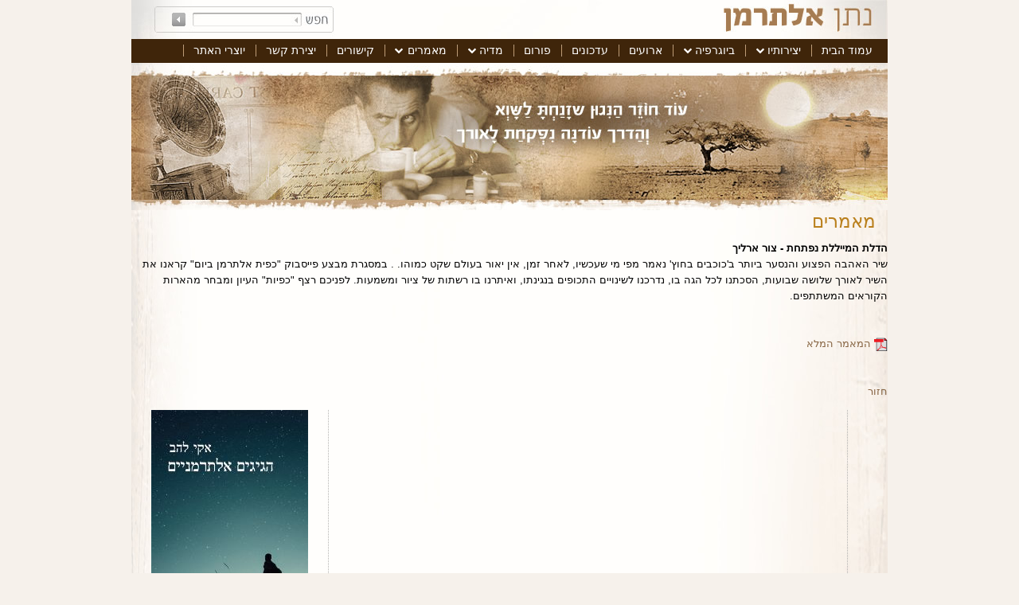

--- FILE ---
content_type: text/html; charset=utf-8
request_url: http://www.alterman.org.il/%D7%9E%D7%90%D7%9E%D7%A8%D7%99%D7%9D/tabid/65/vw/1/ItemID/624/Default.aspx
body_size: 12432
content:
<!DOCTYPE html PUBLIC "-//W3C//DTD HTML 4.01 Transitional//EN" "http://www.w3.org/TR/html4/loose.dtd">
<html lang="he-IL" dir="rtl">
<head id="Head">
<!--**********************************************************************************-->
<!-- DotNetNuke� - http://www.dotnetnuke.com                                          -->
<!-- Copyright (c) 2002-2009                                                          -->
<!-- by DotNetNuke Corporation                                                        -->
<!--**********************************************************************************-->
<meta content="text/html; charset=UTF-8" http-equiv="Content-Type" /><meta content="text/javascript" http-equiv="Content-Script-Type" /><meta content="text/css" http-equiv="Content-Style-Type" /><meta id="MetaKeywords" name="KEYWORDS" content=",DotNetNuke,DNN" /><meta id="MetaCopyright" name="COPYRIGHT" content="Copyright 2009 by DotNetNuke Corporation" /><meta id="MetaGenerator" name="GENERATOR" content="DotNetNuke " /><meta id="MetaAuthor" name="AUTHOR" content="נתן אלתרמן" /><meta name="RESOURCE-TYPE" content="DOCUMENT" /><meta name="DISTRIBUTION" content="GLOBAL" /><meta id="MetaRobots" name="ROBOTS" content="INDEX, FOLLOW" /><meta name="REVISIT-AFTER" content="1 DAYS" /><meta name="RATING" content="GENERAL" /><meta http-equiv="PAGE-ENTER" content="RevealTrans(Duration=0,Transition=1)" /><meta http-equiv="x-ua-compatible" content="IE=Edge" /><style id="StylePlaceholder" type="text/css"></style><link id="ADesktopModules_AdvancedArticles" rel="stylesheet" type="text/css" href="/DesktopModules/AdvancedArticles/module.css" /><link id="ADesktopModules_iFinity_GoogleAnalytics" rel="stylesheet" type="text/css" href="/DesktopModules/iFinity.GoogleAnalytics/module.css" /><link id="ADesktopModules_WillStrohl_Injection" rel="stylesheet" type="text/css" href="/DesktopModules/WillStrohl.Injection/module.css" /><link id="APortals__default_" rel="stylesheet" type="text/css" href="/Portals/_default/default.css" /><link id="APortals__default_Skins_Alterman_" rel="stylesheet" type="text/css" href="/Portals/_default/Skins/Alterman/skin.css?d=170910102550" /><link id="APortals__default_Containers_Alterman_" rel="stylesheet" type="text/css" href="/Portals/_default/Containers/Alterman/container.css" /><link id="APortals_0_" rel="stylesheet" type="text/css" href="/Portals/0/portal.css?d=170910102405" /><meta name="viewport" content="width=device-width,initial-scale=1" /><script type="text/javascript" src="https://ajax.googleapis.com/ajax/libs/jquery/1.7.2/jquery.min.js" ></script><title>
	נתן אלתרמן - מאמרים
</title></head>
<body id="Body">
    <form name="Form" method="post" action="/מאמרים/tabid/65/vw/1/ItemID/624/Default.aspx" id="Form" enctype="multipart/form-data">
<div>
<input type="hidden" name="__EVENTTARGET" id="__EVENTTARGET" value="" />
<input type="hidden" name="__EVENTARGUMENT" id="__EVENTARGUMENT" value="" />
<input type="hidden" name="__VIEWSTATE" id="__VIEWSTATE" value="/[base64]/[base64]/[base64]" />
</div>

<script type="text/javascript">
//<![CDATA[
var theForm = document.forms['Form'];
if (!theForm) {
    theForm = document.Form;
}
function __doPostBack(eventTarget, eventArgument) {
    if (!theForm.onsubmit || (theForm.onsubmit() != false)) {
        theForm.__EVENTTARGET.value = eventTarget;
        theForm.__EVENTARGUMENT.value = eventArgument;
        theForm.submit();
    }
}
//]]>
</script>


<script src="/WebResource.axd?d=Q_UqC3SxoBAh6UHV1BZoIAwWLlDfs5EJJAGe3KHWUZQiDJSQVfAuTB0LXSHTt3bMfwVivIxu0VDgR0oe0&amp;t=638314010908353130" type="text/javascript"></script>


<script src="/js/dnncore.js" type="text/javascript"></script>
<script type="text/javascript">
//<![CDATA[
var __cultureInfo = '{"name":"he-IL","numberFormat":{"CurrencyDecimalDigits":2,"CurrencyDecimalSeparator":".","IsReadOnly":false,"CurrencyGroupSizes":[3],"NumberGroupSizes":[3],"PercentGroupSizes":[3],"CurrencyGroupSeparator":",","CurrencySymbol":"₪","NaNSymbol":"לא מספר","CurrencyNegativePattern":2,"NumberNegativePattern":1,"PercentPositivePattern":1,"PercentNegativePattern":1,"NegativeInfinitySymbol":"אינסוף שלילי","NegativeSign":"-","NumberDecimalDigits":2,"NumberDecimalSeparator":".","NumberGroupSeparator":",","CurrencyPositivePattern":2,"PositiveInfinitySymbol":"אינסוף חיובי","PositiveSign":"+","PercentDecimalDigits":2,"PercentDecimalSeparator":".","PercentGroupSeparator":",","PercentSymbol":"%","PerMilleSymbol":"‰","NativeDigits":["0","1","2","3","4","5","6","7","8","9"],"DigitSubstitution":1},"dateTimeFormat":{"AMDesignator":"AM","Calendar":{"MinSupportedDateTime":"\/Date(-62135596800000)\/","MaxSupportedDateTime":"\/Date(253402293599999)\/","AlgorithmType":1,"CalendarType":1,"Eras":[1],"TwoDigitYearMax":2029,"IsReadOnly":false},"DateSeparator":"/","FirstDayOfWeek":0,"CalendarWeekRule":0,"FullDateTimePattern":"dddd dd MMMM yyyy HH:mm:ss","LongDatePattern":"dddd dd MMMM yyyy","LongTimePattern":"HH:mm:ss","MonthDayPattern":"dd MMMM","PMDesignator":"PM","RFC1123Pattern":"ddd, dd MMM yyyy HH\u0027:\u0027mm\u0027:\u0027ss \u0027GMT\u0027","ShortDatePattern":"dd/MM/yyyy","ShortTimePattern":"HH:mm","SortableDateTimePattern":"yyyy\u0027-\u0027MM\u0027-\u0027dd\u0027T\u0027HH\u0027:\u0027mm\u0027:\u0027ss","TimeSeparator":":","UniversalSortableDateTimePattern":"yyyy\u0027-\u0027MM\u0027-\u0027dd HH\u0027:\u0027mm\u0027:\u0027ss\u0027Z\u0027","YearMonthPattern":"MMMM yyyy","AbbreviatedDayNames":["יום א","יום ב","יום ג","יום ד","יום ה","יום ו","שבת"],"ShortestDayNames":["א","ב","ג","ד","ה","ו","ש"],"DayNames":["יום ראשון","יום שני","יום שלישי","יום רביעי","יום חמישי","יום שישי","שבת"],"AbbreviatedMonthNames":["ינו","פבר","מרץ","אפר","מאי","יונ","יול","אוג","ספט","אוק","נוב","דצמ",""],"MonthNames":["ינואר","פברואר","מרץ","אפריל","מאי","יוני","יולי","אוגוסט","ספטמבר","אוקטובר","נובמבר","דצמבר",""],"IsReadOnly":false,"NativeCalendarName":"לוח שנה גרגוריאני","AbbreviatedMonthGenitiveNames":["ינו","פבר","מרץ","אפר","מאי","יונ","יול","אוג","ספט","אוק","נוב","דצמ",""],"MonthGenitiveNames":["ינואר","פברואר","מרץ","אפריל","מאי","יוני","יולי","אוגוסט","ספטמבר","אוקטובר","נובמבר","דצמבר",""]}}';//]]>
</script>

<script src="/ScriptResource.axd?d=gqr8S-gdcBaDmqtNyETuXNHynDu3BoCjINlDwWp8Jnti9704yS-bWpwGaFfolJ7FKvhABmyHr8BvTwccL0KJHiyQdGgS_pYlYYg1k-NBXuqsMDX_N3tK5HFsr75rkJQ_rr-J568quvWbe2D8FiA7Jmb0Tg01&amp;t=559a934d" type="text/javascript"></script>
<script src="/ScriptResource.axd?d=faxH7twU9X-aCwXaNm-bFGOaZgeZcOW6tbGBf4SAA3ZtvXERlX0wu5wTzO6EZ_5fEnWg5MMNqcNWioxeBT_sJ9McWgQaYqCrsIEZsz6yWAaOu3VEGZadujdrTv2eWp7af3SSymW0WpyRBkvzje9LIm0cMW5WDXRhRkg1Rg2&amp;t=559a934d" type="text/javascript"></script>
<script src="/js/dnn.js" type="text/javascript"></script>
<script src="/js/dnn.xml.js" type="text/javascript"></script>
<script src="/js/dnn.xml.jsparser.js" type="text/javascript"></script>
<script src="/js/dnn.xmlhttp.js" type="text/javascript"></script>
<script src="/js/dnn.xmlhttp.jsxmlhttprequest.js" type="text/javascript"></script>
<div>

	<input type="hidden" name="__VIEWSTATEGENERATOR" id="__VIEWSTATEGENERATOR" value="CA0B0334" />
</div>
<script type="text/javascript">
//<![CDATA[
Sys.WebForms.PageRequestManager._initialize('ScriptManager', document.getElementById('Form'));
Sys.WebForms.PageRequestManager.getInstance()._updateControls([], [], [], 90);
//]]>
</script>

        
        

<script type="text/javascript" src="/Portals/_default/Skins/Alterman/main.js?v=4"></script>
<div class="wrapper" id="wrapper">
    <div id="Header">
        <div id="Logo">
            <a id="dnn_hlLogo" href="/"><img src="../../../../../../../Portals/_default/Skins/Alterman/Images/logo.gif" style="border-width:0px;" /></a>
        </div>
        <div id="Search" role="search">
            <span id="dnn_dnnSEARCH_ClassicSearch">
  
  
  <input name="dnn$dnnSEARCH$txtSearch" type="text" maxlength="255" size="20" id="dnn_dnnSEARCH_txtSearch" class="NormalTextBox" onkeydown="return __dnn_KeyDown('13', 'javascript:__doPostBack(%27dnn$dnnSEARCH$cmdSearch%27,%27%27)', event);" />&nbsp;
  <a id="dnn_dnnSEARCH_cmdSearch" class="SearchButton" href="javascript:__doPostBack('dnn$dnnSEARCH$cmdSearch','')"><img src="/Portals/_default/Skins/Alterman/Images/search-Button.gif" alt="Search" title="Search" border="0" /></a>
</span>



        </div>
    </div>
    <div class="Navigation" role="navigation">
        <!-- DDRmenu v02.00.01 - CustomAccessibleMenu template --><ul class="main-menu" id="main-menu" role="menubar">
  <li role="menuitem" class="first enabled top-level"><a href="/">עמוד הבית</a></li>
  <li role="menuitem" class=" has-children disabled top-level" aria-haspopup="true"><span class="disabled open-level">יצירותיו <span class="icon-chevron-down open-level" tabindex="0"></span></span><ul role="menu" aria-hidden="true">
      <li role="menuitem" class="first enabled"><a href="http://www.alterman.org.il/%D7%99%D7%A6%D7%99%D7%A8%D7%95%D7%AA%D7%99%D7%95/%D7%A9%D7%99%D7%A8%D7%94/%D7%9B%D7%95%D7%9B%D7%91%D7%99%D7%9D%D7%91%D7%97%D7%95%D7%A5.aspx">שירה</a></li>
      <li role="menuitem" class=" enabled"><a href="http://www.alterman.org.il/%D7%99%D7%A6%D7%99%D7%A8%D7%95%D7%AA%D7%99%D7%95/%D7%A9%D7%99%D7%A8%D7%99%D7%A2%D7%AA%D7%95%D7%A2%D7%99%D7%AA%D7%95%D7%9F/%D7%A1%D7%A7%D7%99%D7%A6%D7%95%D7%AA%D7%AA%D7%9C%D7%90%D7%91%D7%99%D7%91%D7%99%D7%95%D7%AA.aspx">שירי עת ועיתון</a></li>
      <li role="menuitem" class=" enabled"><a href="http://www.alterman.org.il/%D7%99%D7%A6%D7%99%D7%A8%D7%95%D7%AA%D7%99%D7%95/%D7%9E%D7%97%D7%96%D7%95%D7%AA/%D7%9B%D7%A0%D7%A8%D7%AA%D7%9B%D7%A0%D7%A8%D7%AA.aspx">מחזות</a></li>
      <li role="menuitem" class=" enabled"><a href="http://www.alterman.org.il/%D7%99%D7%A6%D7%99%D7%A8%D7%95%D7%AA%D7%99%D7%95/%D7%94%D7%91%D7%9E%D7%94%D7%94%D7%A7%D7%9C%D7%94/%D7%A9%D7%95%D7%A7%D7%94%D7%9E%D7%A6%D7%99%D7%90%D7%95%D7%AA.aspx">הבמה הקלה</a></li>
      <li role="menuitem" class=" enabled"><a href="http://www.alterman.org.il/%D7%99%D7%A6%D7%99%D7%A8%D7%95%D7%AA%D7%99%D7%95/%D7%9E%D7%A1%D7%95%D7%AA%D7%95%D7%9E%D7%90%D7%9E%D7%A8%D7%99%D7%9D/%D7%AA%D7%92%D7%95%D7%91%D7%95%D7%AA%D7%91%D7%A2%D7%99%D7%AA%D7%95%D7%A0%D7%99%D7%9D.aspx">מסות ומאמרים</a></li>
      <li role="menuitem" class=" enabled"><a href="http://www.alterman.org.il/%D7%99%D7%A6%D7%99%D7%A8%D7%95%D7%AA%D7%99%D7%95/%D7%AA%D7%A8%D7%92%D7%95%D7%9D/%D7%A4%D7%93%D7%A8%D7%94.aspx">תרגום</a></li>
      <li role="menuitem" class=" last enabled"><a href="http://www.alterman.org.il/%D7%99%D7%A6%D7%99%D7%A8%D7%95%D7%AA%D7%99%D7%95/%D7%99%D7%9C%D7%93%D7%99%D7%9D/%D7%A1%D7%A4%D7%A8%D7%94%D7%AA%D7%99%D7%91%D7%94%D7%94%D7%9E%D7%96%D7%9E%D7%A8%D7%AA.aspx">ילדים</a></li>
    </ul>
  </li>
  <li role="menuitem" class=" has-children disabled top-level" aria-haspopup="true"><span class="disabled open-level">ביוגרפיה <span class="icon-chevron-down open-level" tabindex="0"></span></span><ul role="menu" aria-hidden="true">
      <li role="menuitem" class="first enabled"><a href="http://www.alterman.org.il/%D7%91%D7%99%D7%95%D7%92%D7%A8%D7%A4%D7%99%D7%94/%D7%A0%D7%A7%D7%95%D7%93%D7%95%D7%AA%D7%A6%D7%99%D7%95%D7%9F.aspx">נקודות ציון</a></li>
      <li role="menuitem" class=" enabled"><a href="http://www.alterman.org.il/%D7%91%D7%99%D7%95%D7%92%D7%A8%D7%A4%D7%99%D7%94/%D7%9E%D7%9B%D7%AA%D7%91%D7%99%D7%9D%D7%95%D7%94%D7%A7%D7%93%D7%A9%D7%95%D7%AA.aspx">מכתבים והקדשות</a></li>
      <li role="menuitem" class=" last enabled"><a href="http://www.alterman.org.il/%D7%91%D7%99%D7%95%D7%92%D7%A8%D7%A4%D7%99%D7%94/%D7%9E%D7%90%D7%9E%D7%A8%D7%99%D7%9D.aspx">מאמרים</a></li>
    </ul>
  </li>
  <li role="menuitem" class=" enabled top-level"><a href="http://www.alterman.org.il/%D7%90%D7%A8%D7%95%D7%A2%D7%99%D7%9D.aspx">ארועים</a></li>
  <li role="menuitem" class=" enabled top-level"><a href="http://www.alterman.org.il/%D7%A2%D7%93%D7%9B%D7%95%D7%A0%D7%99%D7%9D.aspx">עדכונים</a></li>
  <li role="menuitem" class=" enabled top-level"><a href="http://www.alterman.org.il/%D7%A7%D7%91%D7%95%D7%A6%D7%95%D7%AA%D7%94%D7%A4%D7%95%D7%A8%D7%95%D7%9D/tabid/61/afv/topicsview/aff/1/Default.aspx">פורום</a></li>
  <li role="menuitem" class=" has-children disabled top-level" aria-haspopup="true"><span class="disabled open-level">מדיה <span class="icon-chevron-down open-level" tabindex="0"></span></span><ul role="menu" aria-hidden="true">
      <li role="menuitem" class="first enabled"><a href="http://www.alterman.org.il/%D7%9E%D7%93%D7%99%D7%94/%D7%90%D7%9C%D7%91%D7%95%D7%9D%D7%AA%D7%9E%D7%95%D7%A0%D7%95%D7%AA.aspx">אלבום תמונות</a></li>
      <li role="menuitem" class=" enabled"><a href="http://www.alterman.org.il/%D7%9E%D7%93%D7%99%D7%94/%D7%A8%D7%90%D7%99%D7%95%D7%A0%D7%95%D7%AA%D7%9E%D7%A6%D7%95%D7%9C%D7%9E%D7%99%D7%9D/%D7%A4%D7%A8%D7%95%D7%A4%D7%93%D7%9F%D7%9E%D7%99%D7%A8%D7%95%D7%9F.aspx">ראיונות מצולמים</a></li>
      <li role="menuitem" class=" enabled"><a href="http://www.alterman.org.il/%d7%9e%d7%93%d7%99%d7%94/%d7%a1%d7%a8%d7%98%d7%99%d7%9d%d7%91%d7%99%d7%95%d7%98%d7%99%d7%95%d7%91/tabid/64/CurrentPage/1/Default.aspx">סרטים ביו-טיוב</a></li>
      <li role="menuitem" class=" enabled"><a href="http://www.alterman.org.il/%D7%9E%D7%93%D7%99%D7%94/%D7%AA%D7%95%D7%9B%D7%A0%D7%99%D7%95%D7%AA%D7%9E%D7%95%D7%A7%D7%9C%D7%98%D7%95%D7%AA.aspx">תוכניות מוקלטות</a></li>
      <li role="menuitem" class=" last enabled"><a href="http://www.alterman.org.il/%D7%9E%D7%93%D7%99%D7%94/%D7%94%D7%A8%D7%A6%D7%90%D7%95%D7%AA.aspx">הרצאות</a></li>
    </ul>
  </li>
  <li role="menuitem" class=" selected has-children enabled top-level" aria-haspopup="true"><a href="http://www.alterman.org.il/%D7%9E%D7%90%D7%9E%D7%A8%D7%99%D7%9D.aspx" class="open-level">מאמרים</a> <span class="icon-chevron-down"></span><ul role="menu" aria-hidden="true">
      <li role="menuitem" class="first enabled"><a href="http://www.alterman.org.il/%D7%9E%D7%90%D7%9E%D7%A8%D7%99%D7%9D/%D7%9B%D7%95%D7%9B%D7%91%D7%99%D7%9D%D7%91%D7%97%D7%95%D7%A5.aspx">כוכבים בחוץ</a></li>
      <li role="menuitem" class=" enabled"><a href="http://www.alterman.org.il/%D7%9E%D7%90%D7%9E%D7%A8%D7%99%D7%9D/%D7%A9%D7%9E%D7%97%D7%AA%D7%A2%D7%A0%D7%99%D7%99%D7%9D.aspx">שמחת עניים</a></li>
      <li role="menuitem" class=" enabled"><a href="http://www.alterman.org.il/%D7%9E%D7%90%D7%9E%D7%A8%D7%99%D7%9D/%D7%A9%D7%99%D7%A8%D7%99%D7%9E%D7%9B%D7%95%D7%AA%D7%9E%D7%A6%D7%A8%D7%99%D7%9D.aspx">שירי מכות מצרים</a></li>
      <li role="menuitem" class=" enabled"><a href="http://www.alterman.org.il/%D7%9E%D7%90%D7%9E%D7%A8%D7%99%D7%9D/%D7%A2%D7%99%D7%A8%D7%94%D7%99%D7%95%D7%A0%D7%94.aspx">עיר היונה</a></li>
      <li role="menuitem" class=" enabled"><a href="http://www.alterman.org.il/%D7%9E%D7%90%D7%9E%D7%A8%D7%99%D7%9D/%D7%97%D7%92%D7%99%D7%92%D7%AA%D7%A7%D7%99%D7%A5.aspx">חגיגת קיץ</a></li>
      <li role="menuitem" class=" enabled"><a href="http://www.alterman.org.il/%D7%9E%D7%90%D7%9E%D7%A8%D7%99%D7%9D/%D7%94%D7%98%D7%95%D7%A8%D7%94%D7%A9%D7%91%D7%99%D7%A2%D7%99.aspx">הטור השביעי</a></li>
      <li role="menuitem" class=" enabled"><a href="http://www.alterman.org.il/%D7%9E%D7%90%D7%9E%D7%A8%D7%99%D7%9D/%D7%90%D7%A7%D7%98%D7%95%D7%90%D7%9C%D7%99%D7%94.aspx">אקטואליה</a></li>
      <li role="menuitem" class=" enabled"><a href="http://www.alterman.org.il/%D7%9E%D7%90%D7%9E%D7%A8%D7%99%D7%9D/%D7%9E%D7%97%D7%96%D7%95%D7%AA.aspx">מחזות</a></li>
      <li role="menuitem" class=" enabled"><a href="http://www.alterman.org.il/%D7%9E%D7%90%D7%9E%D7%A8%D7%99%D7%9D/%D7%A9%D7%99%D7%A8%D7%99%D7%99%D7%9C%D7%93%D7%99%D7%9D.aspx">שירי ילדים</a></li>
      <li role="menuitem" class=" enabled"><a href="http://www.alterman.org.il/%D7%9E%D7%90%D7%9E%D7%A8%D7%99%D7%9D/%D7%91%D7%99%D7%95%D7%92%D7%A8%D7%A4%D7%99%D7%94.aspx">ביוגרפיה</a></li>
      <li role="menuitem" class=" enabled"><a href="http://www.alterman.org.il/%D7%9E%D7%90%D7%9E%D7%A8%D7%99%D7%9D/%D7%A9%D7%99%D7%A8%D7%AA%D7%90%D7%9C%D7%AA%D7%A8%D7%9E%D7%9F%D7%9B%D7%9C%D7%9C%D7%99.aspx">שירת אלתרמן – כללי</a></li>
      <li role="menuitem" class=" enabled"><a href="http://www.alterman.org.il/%D7%9E%D7%90%D7%9E%D7%A8%D7%99%D7%9D/%D7%9E%D7%90%D7%9E%D7%A8%D7%99%D7%9D%D7%9C%D7%A4%D7%99%D7%9E%D7%97%D7%91%D7%A8%D7%99%D7%9D.aspx">מאמרים לפי מחברים</a></li>
      <li role="menuitem" class=" last enabled"><a href="http://www.alterman.org.il/%D7%9E%D7%90%D7%9E%D7%A8%D7%99%D7%9D.aspx">כל המאמרים</a></li>
    </ul>
  </li>
  <li role="menuitem" class=" enabled top-level"><a href="http://www.alterman.org.il/%D7%A7%D7%99%D7%A9%D7%95%D7%A8%D7%99%D7%9D.aspx">קישורים</a></li>
  <li role="menuitem" class=" enabled top-level"><a href="http://www.alterman.org.il/%D7%99%D7%A6%D7%99%D7%A8%D7%AA%D7%A7%D7%A9%D7%A8.aspx">יצירת קשר</a></li>
  <li role="menuitem" class=" last enabled top-level"><a href="http://www.alterman.org.il/%D7%99%D7%95%D7%A6%D7%A8%D7%99%D7%94%D7%90%D7%AA%D7%A8.aspx">יוצרי האתר</a></li>
</ul><button class="mobilemenu-button reset-button-css" aria-haspopup="true" aria-owns="mobile-menu" aria-pressed="false">תפריט <span class="icon-hamburger"></span></button><ul class="mobile-menu" id="mobile-menu" role="menu">
  <li role="menuitem" class=" enabled top-level inactive"><a href="/">עמוד הבית</a></li>
  <li role="menuitem" class=" has-children disabled top-level inactive" aria-haspopup="true"><span class="open-level clearfix" tabindex="0">יצירותיו <span class="icon-chevron-left"></span></span><ul role="menu" aria-hidden="true">
      <li role="menuitem" class=" enabled"><a href="http://www.alterman.org.il/%D7%99%D7%A6%D7%99%D7%A8%D7%95%D7%AA%D7%99%D7%95/%D7%A9%D7%99%D7%A8%D7%94/%D7%9B%D7%95%D7%9B%D7%91%D7%99%D7%9D%D7%91%D7%97%D7%95%D7%A5.aspx">שירה</a></li>
      <li role="menuitem" class=" enabled"><a href="http://www.alterman.org.il/%D7%99%D7%A6%D7%99%D7%A8%D7%95%D7%AA%D7%99%D7%95/%D7%A9%D7%99%D7%A8%D7%99%D7%A2%D7%AA%D7%95%D7%A2%D7%99%D7%AA%D7%95%D7%9F/%D7%A1%D7%A7%D7%99%D7%A6%D7%95%D7%AA%D7%AA%D7%9C%D7%90%D7%91%D7%99%D7%91%D7%99%D7%95%D7%AA.aspx">שירי עת ועיתון</a></li>
      <li role="menuitem" class=" enabled"><a href="http://www.alterman.org.il/%D7%99%D7%A6%D7%99%D7%A8%D7%95%D7%AA%D7%99%D7%95/%D7%9E%D7%97%D7%96%D7%95%D7%AA/%D7%9B%D7%A0%D7%A8%D7%AA%D7%9B%D7%A0%D7%A8%D7%AA.aspx">מחזות</a></li>
      <li role="menuitem" class=" enabled"><a href="http://www.alterman.org.il/%D7%99%D7%A6%D7%99%D7%A8%D7%95%D7%AA%D7%99%D7%95/%D7%94%D7%91%D7%9E%D7%94%D7%94%D7%A7%D7%9C%D7%94/%D7%A9%D7%95%D7%A7%D7%94%D7%9E%D7%A6%D7%99%D7%90%D7%95%D7%AA.aspx">הבמה הקלה</a></li>
      <li role="menuitem" class=" enabled"><a href="http://www.alterman.org.il/%D7%99%D7%A6%D7%99%D7%A8%D7%95%D7%AA%D7%99%D7%95/%D7%9E%D7%A1%D7%95%D7%AA%D7%95%D7%9E%D7%90%D7%9E%D7%A8%D7%99%D7%9D/%D7%AA%D7%92%D7%95%D7%91%D7%95%D7%AA%D7%91%D7%A2%D7%99%D7%AA%D7%95%D7%A0%D7%99%D7%9D.aspx">מסות ומאמרים</a></li>
      <li role="menuitem" class=" enabled"><a href="http://www.alterman.org.il/%D7%99%D7%A6%D7%99%D7%A8%D7%95%D7%AA%D7%99%D7%95/%D7%AA%D7%A8%D7%92%D7%95%D7%9D/%D7%A4%D7%93%D7%A8%D7%94.aspx">תרגום</a></li>
      <li role="menuitem" class=" enabled"><a href="http://www.alterman.org.il/%D7%99%D7%A6%D7%99%D7%A8%D7%95%D7%AA%D7%99%D7%95/%D7%99%D7%9C%D7%93%D7%99%D7%9D/%D7%A1%D7%A4%D7%A8%D7%94%D7%AA%D7%99%D7%91%D7%94%D7%94%D7%9E%D7%96%D7%9E%D7%A8%D7%AA.aspx">ילדים</a></li>
    </ul>
  </li>
  <li role="menuitem" class=" has-children disabled top-level inactive" aria-haspopup="true"><span class="open-level clearfix" tabindex="0">ביוגרפיה <span class="icon-chevron-left"></span></span><ul role="menu" aria-hidden="true">
      <li role="menuitem" class=" enabled"><a href="http://www.alterman.org.il/%D7%91%D7%99%D7%95%D7%92%D7%A8%D7%A4%D7%99%D7%94/%D7%A0%D7%A7%D7%95%D7%93%D7%95%D7%AA%D7%A6%D7%99%D7%95%D7%9F.aspx">נקודות ציון</a></li>
      <li role="menuitem" class=" enabled"><a href="http://www.alterman.org.il/%D7%91%D7%99%D7%95%D7%92%D7%A8%D7%A4%D7%99%D7%94/%D7%9E%D7%9B%D7%AA%D7%91%D7%99%D7%9D%D7%95%D7%94%D7%A7%D7%93%D7%A9%D7%95%D7%AA.aspx">מכתבים והקדשות</a></li>
      <li role="menuitem" class=" enabled"><a href="http://www.alterman.org.il/%D7%91%D7%99%D7%95%D7%92%D7%A8%D7%A4%D7%99%D7%94/%D7%9E%D7%90%D7%9E%D7%A8%D7%99%D7%9D.aspx">מאמרים</a></li>
    </ul>
  </li>
  <li role="menuitem" class=" enabled top-level inactive"><a href="http://www.alterman.org.il/%D7%90%D7%A8%D7%95%D7%A2%D7%99%D7%9D.aspx">ארועים</a></li>
  <li role="menuitem" class=" enabled top-level inactive"><a href="http://www.alterman.org.il/%D7%A2%D7%93%D7%9B%D7%95%D7%A0%D7%99%D7%9D.aspx">עדכונים</a></li>
  <li role="menuitem" class=" enabled top-level inactive"><a href="http://www.alterman.org.il/%D7%A7%D7%91%D7%95%D7%A6%D7%95%D7%AA%D7%94%D7%A4%D7%95%D7%A8%D7%95%D7%9D/tabid/61/afv/topicsview/aff/1/Default.aspx">פורום</a></li>
  <li role="menuitem" class=" has-children disabled top-level inactive" aria-haspopup="true"><span class="open-level clearfix" tabindex="0">מדיה <span class="icon-chevron-left"></span></span><ul role="menu" aria-hidden="true">
      <li role="menuitem" class=" enabled"><a href="http://www.alterman.org.il/%D7%9E%D7%93%D7%99%D7%94/%D7%90%D7%9C%D7%91%D7%95%D7%9D%D7%AA%D7%9E%D7%95%D7%A0%D7%95%D7%AA.aspx">אלבום תמונות</a></li>
      <li role="menuitem" class=" enabled"><a href="http://www.alterman.org.il/%D7%9E%D7%93%D7%99%D7%94/%D7%A8%D7%90%D7%99%D7%95%D7%A0%D7%95%D7%AA%D7%9E%D7%A6%D7%95%D7%9C%D7%9E%D7%99%D7%9D/%D7%A4%D7%A8%D7%95%D7%A4%D7%93%D7%9F%D7%9E%D7%99%D7%A8%D7%95%D7%9F.aspx">ראיונות מצולמים</a></li>
      <li role="menuitem" class=" enabled"><a href="http://www.alterman.org.il/%d7%9e%d7%93%d7%99%d7%94/%d7%a1%d7%a8%d7%98%d7%99%d7%9d%d7%91%d7%99%d7%95%d7%98%d7%99%d7%95%d7%91/tabid/64/CurrentPage/1/Default.aspx">סרטים ביו-טיוב</a></li>
      <li role="menuitem" class=" enabled"><a href="http://www.alterman.org.il/%D7%9E%D7%93%D7%99%D7%94/%D7%AA%D7%95%D7%9B%D7%A0%D7%99%D7%95%D7%AA%D7%9E%D7%95%D7%A7%D7%9C%D7%98%D7%95%D7%AA.aspx">תוכניות מוקלטות</a></li>
      <li role="menuitem" class=" enabled"><a href="http://www.alterman.org.il/%D7%9E%D7%93%D7%99%D7%94/%D7%94%D7%A8%D7%A6%D7%90%D7%95%D7%AA.aspx">הרצאות</a></li>
    </ul>
  </li>
  <li role="menuitem" class=" selected has-children enabled top-level inactive" aria-haspopup="true"><span class="open-level clearfix" tabindex="0">מאמרים <span class="icon-chevron-left"></span></span><ul role="menu" aria-hidden="true">
      <li role="menuitem" class=" selected"><a href="http://www.alterman.org.il/%D7%9E%D7%90%D7%9E%D7%A8%D7%99%D7%9D.aspx">מאמרים</a></li>
      <li role="menuitem" class=" enabled"><a href="http://www.alterman.org.il/%D7%9E%D7%90%D7%9E%D7%A8%D7%99%D7%9D/%D7%9B%D7%95%D7%9B%D7%91%D7%99%D7%9D%D7%91%D7%97%D7%95%D7%A5.aspx">כוכבים בחוץ</a></li>
      <li role="menuitem" class=" enabled"><a href="http://www.alterman.org.il/%D7%9E%D7%90%D7%9E%D7%A8%D7%99%D7%9D/%D7%A9%D7%9E%D7%97%D7%AA%D7%A2%D7%A0%D7%99%D7%99%D7%9D.aspx">שמחת עניים</a></li>
      <li role="menuitem" class=" enabled"><a href="http://www.alterman.org.il/%D7%9E%D7%90%D7%9E%D7%A8%D7%99%D7%9D/%D7%A9%D7%99%D7%A8%D7%99%D7%9E%D7%9B%D7%95%D7%AA%D7%9E%D7%A6%D7%A8%D7%99%D7%9D.aspx">שירי מכות מצרים</a></li>
      <li role="menuitem" class=" enabled"><a href="http://www.alterman.org.il/%D7%9E%D7%90%D7%9E%D7%A8%D7%99%D7%9D/%D7%A2%D7%99%D7%A8%D7%94%D7%99%D7%95%D7%A0%D7%94.aspx">עיר היונה</a></li>
      <li role="menuitem" class=" enabled"><a href="http://www.alterman.org.il/%D7%9E%D7%90%D7%9E%D7%A8%D7%99%D7%9D/%D7%97%D7%92%D7%99%D7%92%D7%AA%D7%A7%D7%99%D7%A5.aspx">חגיגת קיץ</a></li>
      <li role="menuitem" class=" enabled"><a href="http://www.alterman.org.il/%D7%9E%D7%90%D7%9E%D7%A8%D7%99%D7%9D/%D7%94%D7%98%D7%95%D7%A8%D7%94%D7%A9%D7%91%D7%99%D7%A2%D7%99.aspx">הטור השביעי</a></li>
      <li role="menuitem" class=" enabled"><a href="http://www.alterman.org.il/%D7%9E%D7%90%D7%9E%D7%A8%D7%99%D7%9D/%D7%90%D7%A7%D7%98%D7%95%D7%90%D7%9C%D7%99%D7%94.aspx">אקטואליה</a></li>
      <li role="menuitem" class=" enabled"><a href="http://www.alterman.org.il/%D7%9E%D7%90%D7%9E%D7%A8%D7%99%D7%9D/%D7%9E%D7%97%D7%96%D7%95%D7%AA.aspx">מחזות</a></li>
      <li role="menuitem" class=" enabled"><a href="http://www.alterman.org.il/%D7%9E%D7%90%D7%9E%D7%A8%D7%99%D7%9D/%D7%A9%D7%99%D7%A8%D7%99%D7%99%D7%9C%D7%93%D7%99%D7%9D.aspx">שירי ילדים</a></li>
      <li role="menuitem" class=" enabled"><a href="http://www.alterman.org.il/%D7%9E%D7%90%D7%9E%D7%A8%D7%99%D7%9D/%D7%91%D7%99%D7%95%D7%92%D7%A8%D7%A4%D7%99%D7%94.aspx">ביוגרפיה</a></li>
      <li role="menuitem" class=" enabled"><a href="http://www.alterman.org.il/%D7%9E%D7%90%D7%9E%D7%A8%D7%99%D7%9D/%D7%A9%D7%99%D7%A8%D7%AA%D7%90%D7%9C%D7%AA%D7%A8%D7%9E%D7%9F%D7%9B%D7%9C%D7%9C%D7%99.aspx">שירת אלתרמן – כללי</a></li>
      <li role="menuitem" class=" enabled"><a href="http://www.alterman.org.il/%D7%9E%D7%90%D7%9E%D7%A8%D7%99%D7%9D/%D7%9E%D7%90%D7%9E%D7%A8%D7%99%D7%9D%D7%9C%D7%A4%D7%99%D7%9E%D7%97%D7%91%D7%A8%D7%99%D7%9D.aspx">מאמרים לפי מחברים</a></li>
      <li role="menuitem" class=" enabled"><a href="http://www.alterman.org.il/%D7%9E%D7%90%D7%9E%D7%A8%D7%99%D7%9D.aspx">כל המאמרים</a></li>
    </ul>
  </li>
  <li role="menuitem" class=" enabled top-level inactive"><a href="http://www.alterman.org.il/%D7%A7%D7%99%D7%A9%D7%95%D7%A8%D7%99%D7%9D.aspx">קישורים</a></li>
  <li role="menuitem" class=" enabled top-level inactive"><a href="http://www.alterman.org.il/%D7%99%D7%A6%D7%99%D7%A8%D7%AA%D7%A7%D7%A9%D7%A8.aspx">יצירת קשר</a></li>
  <li role="menuitem" class=" enabled top-level inactive"><a href="http://www.alterman.org.il/%D7%99%D7%95%D7%A6%D7%A8%D7%99%D7%94%D7%90%D7%AA%D7%A8.aspx">יוצרי האתר</a></li>
</ul>
    </div>
    <div id="Background">
        <div id="dnn_Banner" class="Banner"><a name="376"></a><div id="dnn_ctr376_ContentPane"><!-- Start_Module_376 --><div id="dnn_ctr376_ModuleContent" class="DNN_HTMLContent">
	<div id="dnn_ctr376_HtmlModule_lblContent" class="Normal">
		<img border="0" alt="" src="/Portals/0/Images/main_image.jpg" width="950" height="182" />
	</div>

</div><!-- End_Module_376 --></div>
<a name="455"></a>

<div class="SimpleTitle">
  <span id="dnn_ctr455_dnnTITLE_lblTitle" class="Head">מאמרים</span>



</div>
<div id="dnn_ctr455_ContentPane"><!-- Start_Module_455 --><div id="dnn_ctr455_ModuleContent" class="AdvancedArticlesContent">
	
<table cellpadding="2" cellspacing="0" border="0" width="100%">
<TR >
	<TD class='Normal' valign="top"></TD>
	<TD class='Normal' valign="top"><b>הדלת המייללת נפתחת - צור ארליך</b><br><div><div style="direction: rtl; ">שיר האהבה הפצוע והנסער ביותר ב'כוכבים בחוץ' נאמר מפי מי שעכשיו, לאחר זמן, אין יאור בעולם שקט כמוהו. . במסגרת מבצע פייסבוק "כפית אלתרמן ביום" קראנו את השיר לאורך שלושה שבועות, הסכתנו לכל הגה בו, נדרכנו לשינויים התכופים בנגינתו, ואיתרנו בו רשתות של ציור ומשמעות. לפניכם רצף "כפיות" העיון ומבחר מהארות הקוראים המשתתפים.</div></div><div><br><br><span class="LinkButton"><a href="/LinkClick.aspx?link=https%3a%2f%2ftsurehrlich.blogspot.com%2f2019%2f12%2fblog-post.html&tabid=65&mid=455" target="_blank"><img src="/Portals/0/Images/pdficon_small.gif" border="0" align="absMiddle" /> המאמר המלא</a></span></div><br><br><a href="http://www.alterman.org.il/מאמרים.aspx" onClick="history.back();return false;">חזור</a></TD>	
</TR>
</table>



</div><!-- End_Module_455 --></div>
</div>
        <div id="Content">
            <div class="ContentTable">
                <div id="dnn_RightPane" class="RightPane pane DNNEmptyPane"></div>
                <div id="dnn_ContentPane" class="ContentPane pane DNNEmptyPane" role="main"></div>
                <div id="dnn_LeftPane" class="LeftPane pane"><a name="512"></a><div id="dnn_ctr512_ContentPane"><!-- Start_Module_512 --><div id="dnn_ctr512_ModuleContent" class="DNN_HTMLContent">
	<div id="dnn_ctr512_HtmlModule_lblContent" class="Normal">
		<div style="text-align: center;"><a target="null" href="http://alterman.org.il/הרצאות.aspx"></a><div align="center" style="direction: rtl;"></div></div><a href="http://www.alterman.org.il/%D7%94%D7%98%D7%95%D7%A8%D7%94%D7%A9%D7%91%D7%99%D7%A2%D7%995.aspx" target="_blank"></a><div style="text-align: center;"><div style="direction: rtl;"><a href="http://www.alterman.org.il/%D7%94%D7%98%D7%95%D7%A8%D7%94%D7%A9%D7%91%D7%99%D7%A2%D7%995.aspx"><img src="/Portals/0/cover-SMALL.jpg" border="0" alt="" width="197" height="309" />&nbsp;</a></div><div>&nbsp;"הגיגים אלתרמניים"</div><div style="direction: rtl;">ספרו החדש של אקי להב<br /><br />ראו פרטים על אפשרות רכישה<br />&nbsp;בהנחה&nbsp;ב<a href="http://www.alterman.org.il/%D7%94%D7%98%D7%95%D7%A8%D7%94%D7%A9%D7%91%D7%99%D7%A2%D7%995.aspx" target="_blank"><u>קישור הזה</u></a></div></div><div style="direction: rtl; overflow: auto; height: 0pt; width: 0pt;"><a href="https://indianpornsex.xyz/search/arab-eape.html" title="arab eape"></a></div>
	</div>

</div><!-- End_Module_512 --></div>
</div>
            </div>
        </div>
        <div id="dnn_BottomPane" class="BottomPane"><a name="808"></a><a name="513"></a><div id="dnn_ctr513_ContentPane"><!-- Start_Module_513 --><div id="dnn_ctr513_ModuleContent" class="iFinity_GoogleAnalyticsContent">

</div><!-- End_Module_513 --></div>
<a name="380"></a><div id="dnn_ctr380_ContentPane"><!-- Start_Module_380 --><div id="dnn_ctr380_ModuleContent" class="DNN_HTMLContent">
	<div id="dnn_ctr380_HtmlModule_lblContent" class="Normal">
		<table class="footerTable" cellspacing="0" cellpadding="0" align="center" border="0">
<tbody>
<tr>
<td><div style="direction: rtl;"><span style="font-size: 12pt;"><a href="http://www.alterman.org.il/%D7%9E%D7%90%D7%9E%D7%A8%D7%99%D7%9D/tabid/65/vw/1/ItemID/739/Default.aspx" target="_blank">תקנון שימוש באתר</a></span></div>
<table style="margin-top: 8px; float: left" cellspacing="0" cellpadding="0" border="0">
<tbody>
<tr>
<td>&#169; כל הזכויות לאתר נתן אלתרמן שמורות ל<a href="http://target.co.il" target="_blank">טרגט מערכות בע"מ</a>, עיצוב האתר - <a href="https://pensia-center.co.il/" target="_blank">סטודיו קליימקס</a><br /></td></tr></tbody></table></td></tr></tbody></table>
	</div>

</div><!-- End_Module_380 --></div>
</div>
    </div>
</div>
        <input name="ScrollTop" type="hidden" id="ScrollTop" />
        <input name="__dnnVariable" type="hidden" id="__dnnVariable" value="`{`__scdoff`:`1`}" />
    
<script type="text/javascript" src="/Resources/Shared/scripts/initWidgets.js" ></script><script type='text/javascript' src='http://www.google-analytics.com/ga.js'></script>
<script type='text/javascript'>
try {
var pageTracker = _gat._getTracker("UA-15060452-1");
pageTracker._setSessionTimeout('1800');
pageTracker._trackPageview();
} catch(err) {}</script>

<script type="text/javascript">
//<![CDATA[
Sys.Application.initialize();
//]]>
</script>
</form>
</body>
</html>


--- FILE ---
content_type: text/css
request_url: http://www.alterman.org.il/DesktopModules/WillStrohl.Injection/module.css
body_size: 544
content:
.wns_inj_modulewrapper{width:500px;text-align:left;}
.wns_inj_editmodulewrapper{width:700px;text-align:left;}
.wns_inj_wrapper{display:block;clear:both;}
.wns_inj_left{float:left;clear:left;}
.wns_inj_right{float:right;clear:right;}
.wns_inj_left,.wns_inj_right{width:50%;text-align:left;}
.wns_inj_wrapper .wns_inj_left,.wns_inj_wrapper .wns_inj_right{padding:5px 0px 5px 0px;}
table.Normal.wns_inj_injectiontable{width:100%;}
.wns_inj_col_edit{width:20px;}
.wns_inj_col_editlarge{width:60px;}
.wns_inj_col_editmove{width:90px;}
#divWillStrohlModuleWrapper p.NormalBold, 
#divSubmitInjection{text-align:center;}
.wns_inj_leftalign{text-align:left;}
#hrWns{width:100%;color:#000000;height:2px;}
.wns_inj_border{border:1px solid #000000;}
.wns_inj_borderbottom{border-bottom:1px solid #000000;}
.wns_inj_bordertop{border-top:1px solid #000000;}
table.Normal.wns_inj_injectiontable.wns_inj_border,.wns_inj_fullwidth{width:100%;}
table.Normal.wns_inj_injectiontable.wns_inj_border tr td{padding:2px 4px 2px 4px;}
.wns_inj_header td{font-weight:bold;}
.wns_inj_left.wns_inj_col_edit,.wns_inj_right.wns_inj_col_edit{width:20px;height:20px;}

--- FILE ---
content_type: application/javascript
request_url: http://www.alterman.org.il/Resources/Shared/scripts/initWidgets.js
body_size: 611
content:
if (typeof ($dnn) === "undefined") {
    $dnn = new Object();
    $dnn.pageScripts = document.getElementsByTagName("script");
    $dnn.scriptUrl = $dnn.pageScripts[$dnn.pageScripts.length - 1].src;
    $dnn.hostUrl = (typeof ($dnn.hostUrl) == "undefined" ? $dnn.scriptUrl.toLowerCase().replace("resources/shared/scripts/initwidgets.js", "") : $dnn.hostUrl);
    if (!$dnn.hostUrl.endsWith("/")) $dnn.hostUrl += "/";
    $dnn.baseDnnScriptUrl = $dnn.hostUrl + "Resources/Shared/scripts/";
    $dnn.baseResourcesUrl = $dnn.hostUrl + "Resources/";
}

// jQuery dependency
if (typeof (Sys) === "undefined")
    jQuery.getScript($dnn.baseDnnScriptUrl + "MSAJAX/MicrosoftAjax.js", loadWidgets());
else 
    loadWidgets();

function loadWidgets()
{
    if (typeof (DotNetNuke) === "undefined")
        Type.registerNamespace("DotNetNuke.UI.WebControls");

    if (typeof (DotNetNuke.UI.WebControls.Utility) === "undefined")
        jQuery.getScript($dnn.baseResourcesUrl + "Shared/scripts/DotNetNukeAjaxShared.js",
                    function() { jQuery.getScript($dnn.baseResourcesUrl + "Shared/scripts/widgets.js"); });
    else
        jQuery.getScript($dnn.baseResourcesUrl + "Shared/scripts/widgets.js");
}
